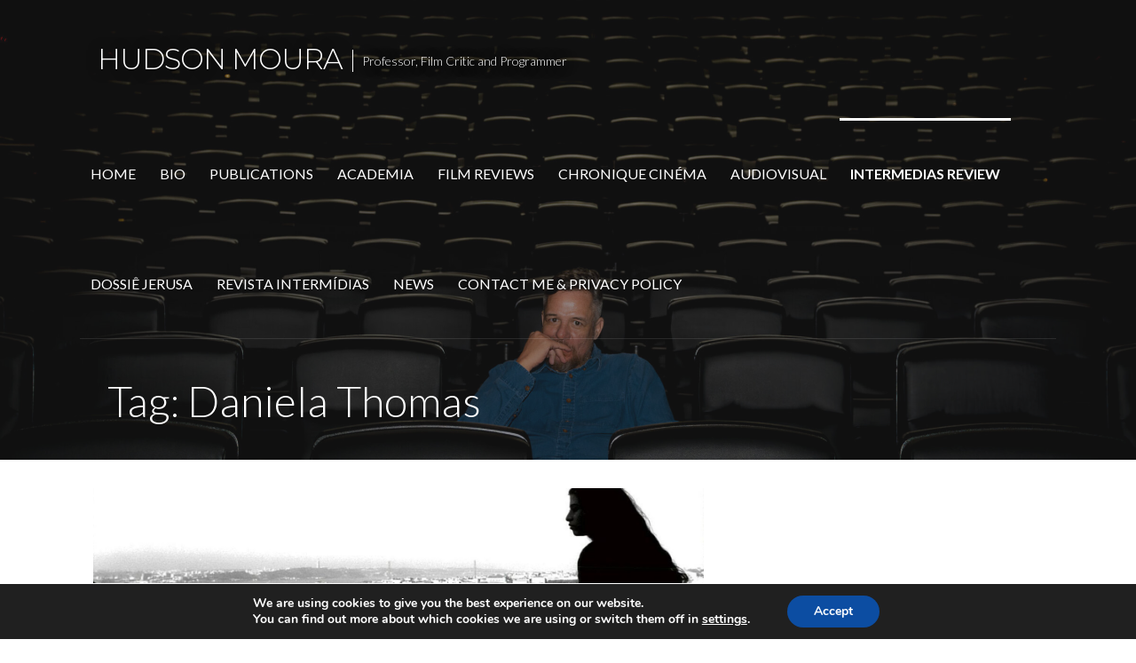

--- FILE ---
content_type: text/html; charset=utf-8
request_url: https://www.google.com/recaptcha/api2/aframe
body_size: 265
content:
<!DOCTYPE HTML><html><head><meta http-equiv="content-type" content="text/html; charset=UTF-8"></head><body><script nonce="qY_-6YB2dlFYA51dpYhghA">/** Anti-fraud and anti-abuse applications only. See google.com/recaptcha */ try{var clients={'sodar':'https://pagead2.googlesyndication.com/pagead/sodar?'};window.addEventListener("message",function(a){try{if(a.source===window.parent){var b=JSON.parse(a.data);var c=clients[b['id']];if(c){var d=document.createElement('img');d.src=c+b['params']+'&rc='+(localStorage.getItem("rc::a")?sessionStorage.getItem("rc::b"):"");window.document.body.appendChild(d);sessionStorage.setItem("rc::e",parseInt(sessionStorage.getItem("rc::e")||0)+1);localStorage.setItem("rc::h",'1768641001583');}}}catch(b){}});window.parent.postMessage("_grecaptcha_ready", "*");}catch(b){}</script></body></html>